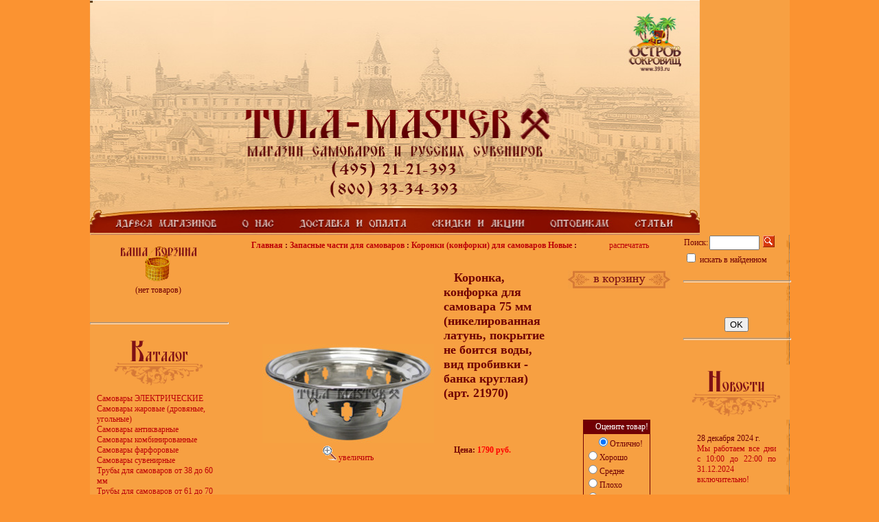

--- FILE ---
content_type: text/html; charset=CP1251
request_url: http://tula-master.ru/index.php?productID=21970
body_size: 11215
content:
<HTML>

<HEAD>
<link rel="icon" href="http://www.tula-master.ru/favicon.ico" type="image/x-icon">
<title>Коронка, конфорка для самовара 75 мм (никелированная латунь, покрытие не боится воды, вид пробивки - банка круглая) - Тула-Мастер - магазин самоваров</title>
<META http-equiv=Content-Type content="text/html; charset=windows-1251">

<STYLE type=text/css>

BODY {MARGIN: 0px}
TD {FONT-SIZE: 12; MARGIN: 0px; COLOR: #710004; FONT-FAMILY: Tahoma}
UL {PADDING-RIGHT: 0px; PADDING-LEFT: 20px; FONT-SIZE: 11px; PADDING-BOTTOM: 0px; MARGIN: 0px; PADDING-TOP: 5px}
OL {PADDING-RIGHT: 0px; PADDING-LEFT: 30px; FONT-SIZE: 12px; PADDING-BOTTOM: 0px; MARGIN: 0px; PADDING-TOP: 5px; TEXT-ALIGN: justify}
P {TEXT-INDENT: 15; TEXT-ALIGN: justify}
HR {COLOR: #C15F08; WIDTH: 100%; HEIGHT: 1}
A:link {COLOR: #BD0007; TEXT-DECORATION: none}
A:visited {COLOR: #BD0007; TEXT-DECORATION: none}
A:hover {COLOR: #F90009; TEXT-DECORATION: underline}
A:link.m {COLOR: #F7A042; TEXT-DECORATION: none}
A:visited.m {COLOR: #F7A042; TEXT-DECORATION: none}
A:hover.m {COLOR: #710004; TEXT-DECORATION: underline}
B.cena {FONT-SIZE: 15; COLOR: #E00008}
FORM {DISPLAY: inline}
TD.t-imgb {BORDER-RIGHT: #ededed 3px solid; PADDING-RIGHT: 0px; BORDER-TOP: #ededed 3px solid; PADDING-LEFT: 0px; FONT-SIZE: 10px; PADDING-BOTTOM: 0px; BORDER-LEFT: #ededed 3px solid; WIDTH: 350px; PADDING-TOP: 0px; BORDER-BOTTOM: #ededed 3px solid; BACKGROUND-COLOR: #ffffff; TEXT-ALIGN: center}
TD.t-nameb {BORDER-RIGHT: #ededed 1px solid; PADDING-RIGHT: 20px; PADDING-LEFT: 20px; FONT-SIZE: 12px; PADDING-BOTTOM: 20px; PADDING-TOP: 20px}
.cart {BACKGROUND: url(img/img/shop.gif) no-repeat left top}
.cart TD {FONT-SIZE: 13px; VERTICAL-ALIGN: middle; COLOR: #008cc7; HEIGHT: 59px; TEXT-ALIGN: right}
.cart A {COLOR: #008cc7; TEXT-DECORATION: underline}
.cart A:hover {COLOR: #008cc7; TEXT-DECORATION: none}
INPUT.cart {BORDER-RIGHT: 0px solid; BORDER-TOP: 0px solid; FONT-WEIGHT: bold; FONT-SIZE: 11px; MARGIN: 1px; BORDER-LEFT: 0px solid; COLOR: #3e5860; BORDER-BOTTOM: 0px solid; FONT-FAMILY: Tahoma; HEIGHT: 15px; BACKGROUND-COLOR: transparent; TEXT-ALIGN: center}
A.to_cart {FONT-WEIGHT: bold; FONT-SIZE: 11px; FONT-FAMILY: Tahoma; TEXT-DECORATION: none}
.partners A {FONT-SIZE: 10px}
.partners {FONT-SIZE: 10px}

	button.mangotele_btn {
	  background: #881F00;
	  padding: 5 10px;
	  font-size: 12px;
	  line-height: 15px;
	  border: none;
	  border-radius: 10px;
	  text-decoration: none;
	  color: #FFFFFF;
	  cursor:pointer
	}
	button.mangotele_btn:hover {
	  background: #6B1800;
	}

</STYLE>
<script language="javascript">
<!--

	function open_window(link,w,h) //opens new window
	{
		var win = "width="+w+",height="+h+",menubar=no,location=no,resizable=yes,scrollbars=yes";
		newWin = window.open(link,'newWin',win);
		newWin.focus();
	}

	function open_printable_version(link) //opens new window
	{
		var win = "menubar=no,location=no,resizable=yes,scrollbars=yes";
		newWin = window.open(link,'perintableWin',win);
		newWin.focus();
	}

	function confirmDelete(id, ask, url) //confirm order delete
	{
		temp = window.confirm(ask);
		if (temp) //delete
		{
			window.location=url+id;
		}
	}

	

	function confirmUnsubscribe() //unsubscription confirmation
	{
		temp = window.confirm('Вы уверены, что хотите отменить регистрацию в магазине?');
		if (temp) //delete
		{
			window.location="index.php?killuser=yes";
		}
	}

	function validate() // newsletter subscription form validation
	{
		if (document.subscription_form.email.value.length<1)
		{
			alert("Пожалуйста, вводите email правильно");
			return false;
		}
		if (document.subscription_form.email.value == 'Email')
		{
			alert("Пожалуйста, вводите email правильно");
			return false;
		}
		return true;
	}
	function validate_disc() // review form verification
	{
		if (document.formD.nick.value.length<1)
		{
			alert("Пожалуйста, введите Ваш псевдоним");
			return false;
		}

		if (document.formD.topic.value.length<1)
		{
			alert("Пожалуйста, введите тему сообщения");
			return false;
		}

		return true;
	}
	function validate_search()
	{

		if (document.Sform.price1.value!="" && ((document.Sform.price1.value < 0) || isNaN(document.Sform.price1.value)))
		{
			alert("Цена должна быть положительным числом");
			return false;
		}
		if (document.Sform.price2.value!="" && ((document.Sform.price2.value < 0) || isNaN(document.Sform.price2.value)))
		{
			alert("Цена должна быть положительным числом");
			return false;
		}

		return true;
	}


	function ShowLargePhoto(imgID, imagePath, filename){$("#" + imgID).ImageSwitch({Type:"FadeIn", Speed:1500, StartLeft: 200, NewImage:imagePath}); }

-->
</script>
<script type="text/javascript" src="js/jquery132.js"></script>
<script type="text/javascript" src="js/Groject.ImageSwitch.js"></script>
<script type="text/javascript" src="js/slide.js"></script>
</HEAD> 
<BODY bgcolor="#fb9331" leftMargin=0 topMargin=0 marginheight=0 marginwidth=0>

<TABLE bgcolor="#F7A042" WIDTH=888 HEIGHT=100% style="BORDER: #66401F 1 solid" align=center CELLPADDING=0 CELLSPACING=0 BORDER=0>
	<TR>
		<TD COLSPAN=5 HEIGHT=342 id=flashgif>
		<noindex>
		<script src="flash-det.js" language="javascript"></script><script language="JavaScript" type="text/javascript">
	  <!-- 
	  var eQ = '&adress=index.php?show_aux_page=8&about=index.php?show_aux_page=7&delivery=index.php?show_aux_page=5&discount=index.php?show_aux_page=12&opt=index.php?show_aux_page=6&articles=index.php?show_aux_page=all&logo=http://tula-master.ru&phone=index.php?show_aux_page=8';
	  var fN = 'head';  
	  var fW = '888'; 
	  var fH = '342'; 
	  var alternateContent = '<IMG src="img/flash.jpg" alt="" usemap="#menu" width=888 height=342 border=0 /><MAP name="menu"><area href="index.php?show_aux_page=8" shape="rect" coords="27, 308, 187, 341"><area href="index.php?show_aux_page=7" shape="rect" coords="206, 307, 275, 341"><area href="index.php?show_aux_page=5" shape="rect" coords="293, 305, 464, 341"><area href="index.php?show_aux_page=12" shape="rect" coords="487, 304, 638, 341"><area href="index.php?show_aux_page=6" shape="rect" coords="656, 305, 757, 341"><area href="index.php?show_aux_page=all" shape="rect" coords="776, 308, 851, 341"><area href="http://tula-master.ru" shape="rect" coords="215, 148, 674, 215"><area href="index.php?show_aux_page=8" shape="rect" coords="345, 227, 542, 264"></MAP>'; 	   
	  // --></script><script src="myflash.js" language="javascript"></script>
		</noindex>
		</TD>
	</TR>

	<TR>
		<TD COLSPAN=5>
			<TABLE WIDTH=100% HEIGHT=100% CELLPADDING=0 CELLSPACING=0 BORDER=0>
			<tbody valign=top>
				<TR>
					 <TD WIDTH=200 nowrap>
					 
					 					 	<center><br><A href="javascript:open_window('cart.php',400,300);"><IMG SRC="img/korz.gif" border=0></A><br>
<table>
	<form name="shopping_cart_form">
    <input type="hidden" name="gc">
    <input type="hidden" name="ca">
				<tr>
			<td>

 									(нет товаров)
 				
			</td>
		</tr>
		
 	</form>
</table><br><br>
					 					 
						<hr><br><IMG SRC="img/katalog.gif" border=0></center>
						
						<div style="PADDING: 10 10 10 10">
						


	


	
		
  		
			
			<a href="index.php?categoryID=47455">Самовары ЭЛЕКТРИЧЕСКИЕ</a><br>
  		
	


	
		
  		
			
			<a href="index.php?categoryID=47454">Самовары жаровые (дровяные, угольные)</a><br>
  		
	


	
		
  		
			
			<a href="index.php?categoryID=47453">Самовары антикварные</a><br>
  		
	


	
		
  		
			
			<a href="index.php?categoryID=2704">Самовары комбинированные</a><br>
  		
	


	
		
  		
			
			<a href="index.php?categoryID=47457">Самовары фарфоровые</a><br>
  		
	


	
		
  		
			
			<a href="index.php?categoryID=14705">Самовары сувенирные</a><br>
  		
	


	
		
  		
			
			<a href="index.php?categoryID=10350">Трубы для самоваров от 38 до 60 мм</a><br>
  		
	


	
		
  		
			
			<a href="index.php?categoryID=54548">Трубы для самоваров от 61 до 70 мм</a><br>
  		
	


	
		
  		
			
			<a href="index.php?categoryID=54549">Трубы для самоваров от 71 до 80 мм</a><br>
  		
	


	
		
  		
			
			<a href="index.php?categoryID=54550">Трубы для самоваров от 81 мм и более</a><br>
  		
	


	
		
  		
			
			<a href="index.php?categoryID=34196">Запасные части для самоваров</a><br>
  		
	


	
		
			&nbsp;&nbsp;&nbsp;
		
  		
			
			<a href="index.php?categoryID=32897">Бим (BEEM, Германия) - запасные части</a><br>
  		
	


	
		
			&nbsp;&nbsp;&nbsp;
		
  		
			
			<a href="index.php?categoryID=49600">Боковые ручки для самоваров и стрежни для них</a><br>
  		
	


	
		
			&nbsp;&nbsp;&nbsp;
		
  		
			
			<a href="index.php?categoryID=49626">Готовые КОМПЛЕКТЫ ручек для самоваров</a><br>
  		
	


	
		
			&nbsp;&nbsp;&nbsp;
		
  		
			
			<a href="index.php?categoryID=54554">Запасные части для самоварных труб</a><br>
  		
	


	
		
			&nbsp;&nbsp;&nbsp;
		
  		
			
			<a href="index.php?categoryID=43648">Колосники для самоваров</a><br>
  		
	


	
		
			&nbsp;&nbsp;&nbsp;
		
  		
			
			<a href="index.php?categoryID=55676">Коронки (конфорки) для самоваров Антикварные</a><br>
  		
	


	
		
			&nbsp;&nbsp;&nbsp;
		
  		
			
			<strong>Коронки (конфорки) для самоваров Новые</strong><br>
  		
	


	
		
			&nbsp;&nbsp;&nbsp;
		
  		
			
			<a href="index.php?categoryID=49605">КРАНЫ (вертки) для самоваров</a><br>
  		
	


	
		
			&nbsp;&nbsp;&nbsp;
		
  		
			
			<a href="index.php?categoryID=55617">Крышки для самоваров</a><br>
  		
	


	
		
			&nbsp;&nbsp;&nbsp;
		
  		
			
			<a href="index.php?categoryID=49601">Малинки для самоваров</a><br>
  		
	


	
		
			&nbsp;&nbsp;&nbsp;
		
  		
			
			<a href="index.php?categoryID=55618">Основания, поддоны, ножки, ноги, подставки, шеи или поддувала для самоваров</a><br>
  		
	


	
		
			&nbsp;&nbsp;&nbsp;
		
  		
			
			<a href="index.php?categoryID=49603">Паровички для самоваров - двойные</a><br>
  		
	


	
		
			&nbsp;&nbsp;&nbsp;
		
  		
			
			<a href="index.php?categoryID=52203">Паровички для самоваров - одиночные</a><br>
  		
	


	
		
			&nbsp;&nbsp;&nbsp;
		
  		
			
			<a href="index.php?categoryID=15040">Разные запчасти для самоваров</a><br>
  		
	


	
		
			&nbsp;&nbsp;&nbsp;
		
  		
			
			<a href="index.php?categoryID=50206">Стойки для самоваров - В СБОРЕ</a><br>
  		
	


	
		
			&nbsp;&nbsp;&nbsp;
		
  		
			
			<a href="index.php?categoryID=50207">Стойки для самоваров - ДЕРЕВЯННЫЕ ручки</a><br>
  		
	


	
		
			&nbsp;&nbsp;&nbsp;
		
  		
			
			<a href="index.php?categoryID=49602">Стойки для самоваров - ОТДЕЛЬНЫЕ части</a><br>
  		
	


	
		
			&nbsp;&nbsp;&nbsp;
		
  		
			
			<a href="index.php?categoryID=55616">Топки, колбы, кувшины для самоваров</a><br>
  		
	


	
		
			&nbsp;&nbsp;&nbsp;
		
  		
			
			<a href="index.php?categoryID=55677">Тушилки (колпачки) для самоваров Антикварные</a><br>
  		
	


	
		
			&nbsp;&nbsp;&nbsp;
		
  		
			
			<a href="index.php?categoryID=21977">Тушилки (колпачки) для самоваров Новые</a><br>
  		
	


	
		
			&nbsp;&nbsp;&nbsp;
		
  		
			
			<a href="index.php?categoryID=36472">ТЭНы для самоваров, колодки, прокладки</a><br>
  		
	


	
		
			&nbsp;&nbsp;&nbsp;
		
  		
			
			<a href="index.php?categoryID=49606">Шнуры для самоваров</a><br>
  		
	


	
		
  		
			
			<a href="index.php?categoryID=4976">Бабы, куклы, солохи на чайник для самовара</a><br>
  		
	


	
		
  		
			
			<a href="index.php?categoryID=5008">Грелки на чайник для самовара</a><br>
  		
	


	
		
  		
			
			<a href="index.php?categoryID=47452">Подносы для самоваров</a><br>
  		
	


	
		
  		
			
			<a href="index.php?categoryID=51637">Капельницы (капельники)</a><br>
  		
	


	
		
  		
			
			<a href="index.php?categoryID=47451">Заварочные чайники, сахарницы, чайные пары</a><br>
  		
	


	
		
  		
			
			<a href="index.php?categoryID=2778">Аксессуары для самоваров</a><br>
  		
	


	
		
  		
			
			<a href="index.php?categoryID=3272">Книги по самоварам</a><br>
  		
	


	
		
  		
			
			<a href="index.php?categoryID=23799">Мёд к самоварам</a><br>
  		
	


	
		
  		
			
			<a href="index.php?categoryID=15043">Средства по уходу за самоварами</a><br>
  		
	


	
		
  		
			
			<a href="index.php?categoryID=15759">Чай к самоварам</a><br>
  		
	


	
		
  		
			
			<a href="index.php?categoryID=3886">Подстаканники</a><br>
  		
	


	
		
  		
			
			<a href="index.php?categoryID=54757">Антиквариат</a><br>
  		
	


	
		
  		
			
			<a href="index.php?categoryID=2846">Береста</a><br>
  		
	


	
		
  		
			
			<a href="index.php?categoryID=2896">Гжель</a><br>
  		
	


	
		
  		
			
			<a href="index.php?categoryID=5072">Хохлома</a><br>
  		
	


	
		
  		
			
			<a href="index.php?categoryID=4133">Балалайки</a><br>
  		
	


	
		
  		
			
			<a href="index.php?categoryID=27074">Блоки для бумаг</a><br>
  		
	


	
		
  		
			
			<a href="index.php?categoryID=4166">Блокноты</a><br>
  		
	


	
		
  		
			
			<a href="index.php?categoryID=24325">Брелки</a><br>
  		
	


	
		
  		
			
			<a href="index.php?categoryID=4721">В поход (мультитулы)</a><br>
  		
	


	
		
  		
			
			<a href="index.php?categoryID=2867">Валенки</a><br>
  		
	


	
		
  		
			
			<a href="index.php?categoryID=26014">Визитницы</a><br>
  		
	


	
		
  		
			
			<a href="index.php?categoryID=40157">Высокообъёмные панорамы</a><br>
  		
	


	
		
  		
			
			<a href="index.php?categoryID=23031">Глиняная посуда - гончарные изделия</a><br>
  		
	


	
		
  		
			
			<a href="index.php?categoryID=4296">Гусли</a><br>
  		
	


	
		
  		
			
			<a href="index.php?categoryID=17437">Доски разделочные</a><br>
  		
	


	
		
  		
			
			<a href="index.php?categoryID=28449">Женские украшения</a><br>
  		
	


	
		
  		
			
			<a href="index.php?categoryID=13607">Заготовки под роспись (разные)</a><br>
  		
	


	
		
  		
			
			<a href="index.php?categoryID=4738">Зажигалки</a><br>
  		
	


	
		
  		
			
			<a href="index.php?categoryID=37562">Зажимы для денег</a><br>
  		
	


	
		
  		
			
			<a href="index.php?categoryID=15882">Замки, замки Любви</a><br>
  		
	


	
		
  		
			
			<a href="index.php?categoryID=26016">Записные книги</a><br>
  		
	


	
		
  		
			
			<a href="index.php?categoryID=4492">Зеркальца карманные</a><br>
  		
	


	
		
  		
			
			<a href="index.php?categoryID=45165">Иконы из бука</a><br>
  		
	


	
		
  		
			
			<a href="index.php?categoryID=15502">Карандаши и ручки</a><br>
  		
	


	
		
  		
			
			<a href="index.php?categoryID=37561">Картхолдеры</a><br>
  		
	


	
		
  		
			
			<a href="index.php?categoryID=17588">Ключницы</a><br>
  		
	


	
		
  		
			
			<a href="index.php?categoryID=4854">Коллекционные тарелки</a><br>
  		
	


	
		
  		
			
			<a href="index.php?categoryID=13963">Колокольчики</a><br>
  		
	


	
		
  		
			
			<a href="index.php?categoryID=4753">Компасы</a><br>
  		
	


	
		
  		
			
			<a href="index.php?categoryID=52781">Компьютерные мышки с росписью</a><br>
  		
	


	
		
  		
			
			<a href="index.php?categoryID=4513">Копилки</a><br>
  		
	


	
		
  		
			
			<a href="index.php?categoryID=10730">Лапти</a><br>
  		
	


	
		
  		
			
			<a href="index.php?categoryID=32458">Ложки, вилки, черпаки из массива дерева</a><br>
  		
	


	
		
  		
			
			<a href="index.php?categoryID=3281">Магниты</a><br>
  		
	


	
		
  		
			
			<a href="index.php?categoryID=3441">Матрёшки</a><br>
  		
	


	
		
  		
			
			<a href="index.php?categoryID=28450">Миниатюрные фигурки, талисманы, монеты</a><br>
  		
	


	
		
  		
			
			<a href="index.php?categoryID=4516">Музыкальные сувениры</a><br>
  		
	


	
		
  		
			
			<a href="index.php?categoryID=42952">Наперстки</a><br>
  		
	


	
		
  		
			
			<a href="index.php?categoryID=4545">Обереги</a><br>
  		
	


	
		
  		
			
			<a href="index.php?categoryID=50872">Обложки на Паспорт из натуральной кожи</a><br>
  		
	


	
		
  		
			
			<a href="index.php?categoryID=40053">Открытки</a><br>
  		
	


	
		
  		
			
			<a href="index.php?categoryID=14118">Очечники</a><br>
  		
	


	
		
  		
			
			<a href="index.php?categoryID=27072">Планинги</a><br>
  		
	


	
		
  		
			
			<a href="index.php?categoryID=3660">Платки - Павлопосадская Платочная Мануфактура</a><br>
  		
	


	
		
  		
			
			<a href="index.php?categoryID=3677">Походные наборы столовых приборов в чемодане</a><br>
  		
	


	
		
  		
			
			<a href="index.php?categoryID=41864">Подковы на Счастье и Удачу</a><br>
  		
	


	
		
  		
			
			<a href="index.php?categoryID=3725">Подносы Жостово</a><br>
  		
	


	
		
  		
			
			<a href="index.php?categoryID=38261">Подносы из Нижнего Тагила</a><br>
  		
	


	
		
  		
			
			<a href="index.php?categoryID=22729">Подсвечники и канделябры</a><br>
  		
	


	
		
  		
			
			<a href="index.php?categoryID=4779">Портсигары</a><br>
  		
	


	
		
  		
			
			<a href="index.php?categoryID=4923">Посуда</a><br>
  		
	


	
		
  		
			
			<a href="index.php?categoryID=10729">Птицы счастья</a><br>
  		
	


	
		
  		
			
			<a href="index.php?categoryID=41141">Расчёски массажные, гребни</a><br>
  		
	


	
		
  		
			
			<a href="index.php?categoryID=4287">Ремни (армейские)</a><br>
  		
	


	
		
  		
			
			<a href="index.php?categoryID=54305">Ремни (авторские)</a><br>
  		
	


	
		
  		
			
			<a href="index.php?categoryID=14985">Роспись - Башкирская</a><br>
  		
	


	
		
  		
			
			<a href="index.php?categoryID=36045">Роспись - Беломорские узоры</a><br>
  		
	


	
		
  		
			
			<a href="index.php?categoryID=11926">Роспись - Борецкая</a><br>
  		
	


	
		
  		
			
			<a href="index.php?categoryID=22078">Роспись - Городецкая</a><br>
  		
	


	
		
  		
			
			<a href="index.php?categoryID=32141">Роспись - Зелёная по золоту</a><br>
  		
	


	
		
  		
			
			<a href="index.php?categoryID=41538">Роспись - Мезенская</a><br>
  		
	


	
		
  		
			
			<a href="index.php?categoryID=36550">Роспись - Петриковская</a><br>
  		
	


	
		
  		
			
			<a href="index.php?categoryID=11933">Роспись - Синяя по серебру</a><br>
  		
	


	
		
  		
			
			<a href="index.php?categoryID=13375">Роспись - Сюжетная</a><br>
  		
	


	
		
  		
			
			<a href="index.php?categoryID=11906">Роспись - Чёрная по золоту</a><br>
  		
	


	
		
  		
			
			<a href="index.php?categoryID=40050">Свечи подарочные</a><br>
  		
	


	
		
  		
			
			<a href="index.php?categoryID=19000">Семикаракорская керамика</a><br>
  		
	


	
		
  		
			
			<a href="index.php?categoryID=46709">Сувениры разные</a><br>
  		
	


	
		
  		
			
			<a href="index.php?categoryID=27070">Таблетницы</a><br>
  		
	


	
		
  		
			
			<a href="index.php?categoryID=28458">Текстиль</a><br>
  		
	


	
		
  		
			
			<a href="index.php?categoryID=31130">Флешки для компьютера (роспись)</a><br>
  		
	


	
		
  		
			
			<a href="index.php?categoryID=4827">Фляжки</a><br>
  		
	


	
		
  		
			
			<a href="index.php?categoryID=26017">Фотоальбомы</a><br>
  		
	


	
		
  		
			
			<a href="index.php?categoryID=43923">Цветочные корзинки из фарфора</a><br>
  		
	


	
		
  		
			
			<a href="index.php?categoryID=3256">Часы</a><br>
  		
	


	
		
  		
			
			<a href="index.php?categoryID=40051">Чётки</a><br>
  		
	


	
		
  		
			
			<a href="index.php?categoryID=42370">Шапки ушанки</a><br>
  		
	


	
		
  		
			
			<a href="index.php?categoryID=11274">Шкатулки</a><br>
  		
	


	
		
  		
			
			<a href="index.php?categoryID=17378">Штофы и футляры штофы</a><br>
  		
	


	
		
  		
			
			<a href="index.php?categoryID=5668">Подарочные пакеты</a><br>
  		
	


	
		
  		
			
			<a href="index.php?categoryID=48393">УЦЕНКА - все для самоваров</a><br>
  		
	


	
		
  		
			
			<a href="index.php?categoryID=5070">УЦЕНКА - русские сувениры</a><br>
  		
	


<a href="index.php?show_aux_page=15">Реставрация самоваров</a><br>

<a href="index.php?show_aux_page=14">Замена ТЭНов</a><br>						</div>

						<br><br>
						<center>						



<!-- Yandex.Metrika counter -->
<script type="text/javascript" >
   (function(m,e,t,r,i,k,a){m[i]=m[i]||function(){(m[i].a=m[i].a||[]).push(arguments)};
   m[i].l=1*new Date();k=e.createElement(t),a=e.getElementsByTagName(t)[0],k.async=1,k.src=r,a.parentNode.insertBefore(k,a)})
   (window, document, "script", "https://mc.yandex.ru/metrika/tag.js", "ym");

   ym(2400649, "init", {
        id:2400649,
        clickmap:true,
        trackLinks:true,
        accurateTrackBounce:true,
        webvisor:true
   });
</script>
<noscript><div><img src="https://mc.yandex.ru/watch/2400649" style="position:absolute; left:-9999px;" alt="" /></div></noscript>
<!-- /Yandex.Metrika counter -->


<!-- Global site tag (gtag.js) - Google Analytics -->
<script async src="https://www.googletagmanager.com/gtag/js?id=UA-20279555-8"></script>
<script>
  window.dataLayer = window.dataLayer || [];
  function gtag(){dataLayer.push(arguments);}
  gtag('js', new Date());

  gtag('config', 'UA-20279555-8');
</script>


						
<center>
					</TD>
					<TD style="PADDING: 0 10 20 30">

						
						


<script language="javascript">var viewer = new PhotoViewer();viewer.add('products_pictures/21970_1_B.jpg'); viewer.add('products_pictures/21970_2_B.jpg'); viewer.add('products_pictures/21970_3_B.jpg'); viewer.add('products_pictures/21970_4_B.jpg'); viewer.add('products_pictures/21970_1_B.jpg'); viewer.add('products_pictures/21970_2_B.jpg'); viewer.add('products_pictures/21970_3_B.jpg'); </script>


<table cellpadding=3 border=0 width=95%>
	<tr>

		
		<td>
			<font class=cat>
				<b>
					<a href="index.php" class="cat">Главная</a> :
																													<a class="cat" href="index.php?categoryID=34196">Запасные части для самоваров</a> :
																								<a class="cat" href="index.php?categoryID=21976">Коронки (конфорки) для самоваров Новые</a> :
															</b>
			</font>
		</td>

		
		<td align=right> 			<table>
				<tr><td><a href="javascript:open_printable_version('printable.php?productID=21970');">распечатать</a></td></tr>
			</table>
		</td>


	</tr>
</table>



<p>
<table width=95% border=0 cellspacing=1 cellpadding=2>
	<tr>
		<td style="width:250px!important;height:250px!important;vertical-align:middle;" border=0>
			<center>
			<table border=0><tr><td>
															<a id=startshow1 href="javascript:void(viewer.show(0))">
										<img id="imgMainPhoto" border=0 src="products_pictures/21970_1_C.jpg" >
										</a>
								</td>
			</tr>
			<tr>
			<td>
			<center>
											<a id=startshow2 href="javascript:void(viewer.show(0))"> <img border=0 src="img/zoom.png"> увеличить</a>
								</center>
			</td></tr></table>
			</center>

		</td>

		<td valign=top width=99%>

			<table width=100% border=0 cellpadding=4>
				<tr>
					<td valign=top>
						<h2>Коронка, конфорка для самовара 75 мм (никелированная латунь, покрытие не боится воды, вид пробивки - банка круглая)  (арт. 21970)</h2>
																		
																							</td>
					<td align=right valign=top> 
					
					  <form action="index.php?productID=21970" 
							method=post name="HiddenFieldsForm">
							
					  
							
															<a href="javascript:open_window('cart.php?addproduct=21970',400,300);"><img border=0 src="img/to_cart.jpg" 
									alt="добавить в корзину"></a>

							
					  
							
							
					  </form>

					 
					</td>
				</tr>
				<tr>
					<td>
																				
							<b>Цена: 
							<font class=cat color=red id='currentPrice'>
																	1790 руб.
															</font>
							</b>

																									</td>

					<td rowspan=3 align=right>
											<Table><tr><td align=center>
							<form name=VotingForm action='index.php' method=GET>
								<table border=0 cellspacing=1 cellpadding=2 bgcolor="#710004">
									<tr>
										<td align=center><span style="color:white">Оцените товар!</span></td>
									</tr>
									<tr bgcolor="#F7A042">
										<td>
											<input type="radio" name="mark" value="5" checked>Отлично!<br>
											<input type="radio" name="mark" value="3.8">Хорошо<br>
											<input type="radio" name="mark" value="2.5">Средне<br>
											<input type="radio" name="mark" value="1">Плохо<br>
											<input type="radio" name="mark" value="0.1">Очень плохо
										</td>
									</tr>
								</table>

								<br>
								<input type="hidden" name="productID" value="21970">
								<input type="hidden" name="vote" value="yes">
								<input type="image" border=0 src="img/otsen.jpg">
							</form>
						</Table>
										</td>
				</tr>


				<tr>
					<td>
												
	
							
								
											</td>
				</tr>

				<tr>
					<td>
 
						<form action="index.php?productID=21970" method=post 
							name="MainForm">
		
												<p>
						<table>
							
														</table>

						
						</form>

					</td>
				</tr>

			</table>
		</td>
	</tr>

	<tr>
		<td colspan=2>


			<table border=0>
				<tr>
					<td valign="top"> 
						<table border=0><tr height=130><td width=130 valign="middle"><center>
					<img style="CURSOR: pointer; border:0px solid silver; "
					onclick='ShowLargePhoto("imgMainPhoto", "products_pictures/21970_1_C.jpg");
					document.getElementById("startshow1").href="javascript:void(viewer.show(0))";
					document.getElementById("startshow2").href="javascript:void(viewer.show(0))";
					return false';
					src="products_pictures/21970_1_M.jpg" border=0></center></td><td width=130 valign="middle"><center>
					<img style="CURSOR: pointer; border:0px solid silver; "
					onclick='ShowLargePhoto("imgMainPhoto", "products_pictures/21970_2_C.jpg");
					document.getElementById("startshow1").href="javascript:void(viewer.show(1))";
					document.getElementById("startshow2").href="javascript:void(viewer.show(1))";
					return false';
					src="products_pictures/21970_2_M.jpg" border=0></center></td><td width=130 valign="middle"><center>
					<img style="CURSOR: pointer; border:0px solid silver; "
					onclick='ShowLargePhoto("imgMainPhoto", "products_pictures/21970_3_C.jpg");
					document.getElementById("startshow1").href="javascript:void(viewer.show(2))";
					document.getElementById("startshow2").href="javascript:void(viewer.show(2))";
					return false';
					src="products_pictures/21970_3_M.jpg" border=0></center></td></tr><tr height=130><td width=130 valign="middle"><center>
					<img style="CURSOR: pointer; border:0px solid silver; "
					onclick='ShowLargePhoto("imgMainPhoto", "products_pictures/21970_4_C.jpg");
					document.getElementById("startshow1").href="javascript:void(viewer.show(3))";
					document.getElementById("startshow2").href="javascript:void(viewer.show(3))";
					return false';
					src="products_pictures/21970_4_M.jpg" border=0></center></td><td width=130 valign="middle"><center>
					<img style="CURSOR: pointer; border:0px solid silver; "
					onclick='ShowLargePhoto("imgMainPhoto", "products_pictures/21970_1_C.jpg");
					document.getElementById("startshow1").href="javascript:void(viewer.show(4))";
					document.getElementById("startshow2").href="javascript:void(viewer.show(4))";
					return false';
					src="products_pictures/21970_1_M.jpg" border=0></center></td><td width=130 valign="middle"><center>
					<img style="CURSOR: pointer; border:0px solid silver; "
					onclick='ShowLargePhoto("imgMainPhoto", "products_pictures/21970_2_C.jpg");
					document.getElementById("startshow1").href="javascript:void(viewer.show(5))";
					document.getElementById("startshow2").href="javascript:void(viewer.show(5))";
					return false';
					src="products_pictures/21970_2_M.jpg" border=0></center></td></tr><tr height=130><td width=130 valign="middle"><center>
					<img style="CURSOR: pointer; border:0px solid silver; "
					onclick='ShowLargePhoto("imgMainPhoto", "products_pictures/21970_3_C.jpg");
					document.getElementById("startshow1").href="javascript:void(viewer.show(6))";
					document.getElementById("startshow2").href="javascript:void(viewer.show(6))";
					return false';
					src="products_pictures/21970_3_M.jpg" border=0></center></td></tr></table>
					</td>
				</tr>
				<tr>
					<td height="100%" valign=top> 
						<p>
						Коронка является функциональным элементом самовара, которая позволяет поставить заварочный чайник на трубу самовара. Это даёт возможность заварке дополнительно настояться и нагреться от тепла углей в самоварной трубе.<br />Диаметр коронки 75 мм (указан посадочный, внутренний размер коронки)<br />Материал коронки для самовара - никелированная латунь (покрытие не боится воды)<br />Вид пробивки коронки самовара - "банка круглая"<br />Производитель Россия<br /><br />Если вы хотите отремонтировать свой самовар, то мы с удовольствием поможем вам в этом. Наша мастерская в Туле делает ремонт быстро и качественно, плюс мы даём гарантию на свою работу. А работаем мы с 2005 года! По всем вопросам звоните по контактам, указанным на сайте.
					</td>
				</tr>
			</table>

		</td>
	</tr>

	
	
	  
	  <tr>
	  	<td colspan=2>
			<hr size=1 with=90%>
			<p>
		
<script>


function femailMatch(Email, formelement){
	var regex=/^[a-zA-Z0-9._-]+@([a-zA-Z0-9.-]+\.)+[a-zA-Z0-9.-]{2,4}$/;
	var OK = regex.exec(Email);
	if (OK){
		document.getElementById(formelement+"_label").style.color="";
		formelement_alert(formelement, "");
		return true;
	}else{
		document.getElementById(formelement+"_label").style.color="red";
		formelement_alert(formelement, "Введите E-mail в формате: логин@домен");
		return false;
	}
}

function nameMatch(Name, formelement){
	if (Name == ''){
		document.getElementById(formelement+"_label").style.color="red";
		formelement_alert(formelement, "Пожалуйста, введите Ваше имя" );
		return false;
	}else{
		if ( Name.length < 2){
			document.getElementById(formelement+"_label").style.color="red";
			formelement_alert(formelement, "Минимальная длина имени - 2 символа" );
			return false;
		}else{
			var regex = new RegExp("[\<|\>|\"|\'|\%|\;|\(|\)|\&|\+|0-9]", "i");
			var OK = regex.test(Name);
			//var a = regex.exec(Name);
			//alert(Name+' = '+a);
			if (OK) {
				document.getElementById(formelement+"_label").style.color="red";
				formelement_alert(formelement, "Имя может содержать только буквы" );
				return false;
			}
		}
	}
	formelement_alert(formelement, "");
	document.getElementById(formelement+"_label").style.color="";
	return true;
}
 
function phoneMatch(Name, formelement){
	var regex = new RegExp("[^0-9() -]", "i");
	var OK = regex.test(Name);
	//var a = regex.exec(Name);
	//alert(Name+' = '+a);
	if (OK) {
		document.getElementById(formelement+"_label").style.color="red";
		formelement_alert(formelement, "Введите только цифры");
		return false;
	}
	Name = Name.replace(/\(/,"");
	Name = Name.replace(/\)/,"");
	Name = Name.replace(/\-/,"");
	Name = Name.replace(/ /,"");
	//alert(Name);
	if (Name.length < 7){
		document.getElementById(formelement+"_label").style.color="red";
		formelement_alert(formelement, "Введите не менее 7-ми цифр");
		return false;
	}
	document.getElementById(formelement+"_label").style.color="";
	formelement_alert(formelement, "");
	return true;
}


	function submitreview() {
        var form = document.ReviewForm;
        var isvalid = true;
        if (document.getElementById('for_review').style.display == 'block'){  // отзыв 
	        var required_fields = new Array('customer_name','message_text','customer_email','customer_phone');
	    	for (var i=0; i < required_fields.length; i++) {
	            formelement = eval( 'form.' + required_fields[i] );
	            
	            if( !formelement ) { 
	                    formelement = document.getElementById( required_fields[i]+'_field' );
	                    var loopIds = true;
	            }
	            if( !formelement ) { continue; }

            	switch (i) {
            	   case 0 :
          		   	   isvalid = nameMatch(formelement.value, required_fields[i]);
            		   break;	
            	   case 1 :
           		   		if (formelement.value.length < 5){
           		   			document.getElementById(required_fields[i]+"_label1").style.color="red";
           		   			document.getElementById(required_fields[i]+"_label2").style.color="red";
           		   			formelement_alert(required_fields[i], "Длина текста  <br />не менее 5-ти символов");
							isvalid = false;
           		   		}else{
           		   			document.getElementById(required_fields[i]+"_label1").style.color="";
       		   				document.getElementById(required_fields[i]+"_label2").style.color="";
       		   				formelement_alert(required_fields[i], "");
           		   		}
            		   break;
            	   case 2:
            		   if (isvalid){
		         	   	formelement.value = '';
		         	    formelement_alert(required_fields[i], "");
            		   }
		         	   break;
            	   case 3:
            		   if (isvalid){
            		   	formelement.value = '';
            		   	formelement_alert(required_fields[i], "");
            		   }
            		   break; 
            	}
	        }
        }else{  // вопрос
        	var required_fields = new Array('customer_name','customer_email','message_text','customer_phone');
	    	for (var i=0; i < required_fields.length; i++) {
	            formelement = eval( 'form.' + required_fields[i] );
	            
	            if( !formelement ) { 
	                    formelement = document.getElementById( required_fields[i]+'_field' );
	                    var loopIds = true;
	            }
	            if( !formelement ) { continue; }
	
            	switch (i) {
	         	   case 0 :
	         		   isvalid = nameMatch(formelement.value, required_fields[i]);
	         		   break;	
	         	   case 1:
	         		   if (formelement.value == 'в формате: логин@домен' || formelement.value == ''){
		         		  	document.getElementById(required_fields[i]+"_label").style.color="red";
		         		  	formelement_alert(required_fields[i], "E-mail - обязательное поле");
							isvalid = false;
		         	   }else{
	         				if (isvalid){
								isvalid = femailMatch(formelement.value, required_fields[i]);
							}else{
								femailMatch(formelement.value, required_fields[i]);
							}
		         	   }
	         		  break;
	         	   case 2 :
	       		   		if (formelement.value.length < 5){
	       		   			document.getElementById(required_fields[i]+"_label1").style.color="red";
	       		   			document.getElementById(required_fields[i]+"_label2").style.color="red";
       		   				formelement_alert(required_fields[i], "Длина текста  <br /> не менее 5-ти символов");
							isvalid = false;
	       		   		}else{
	       		   			document.getElementById(required_fields[i]+"_label1").style.color="";
	   		   				document.getElementById(required_fields[i]+"_label2").style.color="";
	   		   				formelement_alert(required_fields[i], "");
	       		   		}
	         		   	break;
	         	   case 3:
	         		   if (formelement.value == 'не менее 7-ми цифр' || formelement.value == ''){
	         			  document.getElementById(required_fields[i]+"_label").style.color="";
	         			  formelement_alert(required_fields[i], "");
		         		  break;
		         	   }
		         	   if (formelement.value != ''){
			         	   if (formelement.value.length < 7){
								isvalid = false;
								document.getElementById(required_fields[i]+"_label").style.color="red";
								formelement_alert(required_fields[i], "Введите не менее 7-ми цифр");
			         	   }
							if (isvalid){
		        				isvalid = phoneMatch(formelement.value, required_fields[i]);
							}else{
								phoneMatch(formelement.value, required_fields[i]);
							}
		         	   }
	         		  break;
         		}
	
	        }
        }
        
		if( !isvalid) {
			//alert("Пожалуйста, проверьте, что E-mail адрес введен правильно в формате: логин@домен." );
		}else{
			if (document.getElementById('customer_phone_field').value == 'не менее 7-ми цифр'){
				document.getElementById('customer_phone_field').value = '';
			}
			document.getElementById('review_sendbutton').style.visibility = 'hidden';
		}
		return isvalid;
	}

function formelement_alert(formelement, message ){
	document.getElementById(formelement+"_alert").innerHTML = message;
}
	

</script>

	
	<span id="start_review">
	<table border=0 width=100%>
	<tr>
	<td align=left width=70><span style="font-weight:bold;color:#733812;">Отзывы и вопросы</span> </td>
	<td align=right>
		<span style="cursor:pointer;color:#733812;" onclick="document.getElementById('review').style.display='block';document.getElementById('start_review').style.display='none';document.getElementById('product_reviews').style.display='none';">
	<b><u>Задайте вопрос или оставьте свой отзыв о товаре &gt;&gt;</u></b>
	</span>
		</td>
	</tr>
	</table>
	</span>
				<a name="inquiry"></a>
				
							<span id="review" style="display:none">
				
				<form class="F" name="ReviewForm" id="ReviewForm" method="post" action="index.php#inquiry">
				
				<INPUT id="modeq" type=radio name="mode" CHECKED value=is_question style="border:none;cursor:hand;cursor:pointer;" onclick="document.getElementById('for_review').style.display='none';document.getElementById('for_question1').style.display='block';document.getElementById('for_question2').style.display='block';"><label for=modeq style="cursor:hand;cursor:pointer;">Задать вопрос</label> 
				<INPUT id="moder" type=radio name="mode"  value="is_review" style="border:none;cursor:hand;cursor:pointer;" onclick="document.getElementById('for_review').style.display='block';document.getElementById('for_question1').style.display='none';document.getElementById('for_question2').style.display='none';"><label for=moder style="cursor:hand;cursor:pointer;">Оставить отзыв</label>
				<br /><br />
				
				<font color=red>*заполните обязательно</font><br /><br />
				
				<font color=red>*</font><span id="customer_name_label">Ваше имя:</span><br>
				<input id="customer_name_field" name="customer_name" type="text" size="40" value="">
				<span id="customer_name_alert" style="color:red"></span><br />
				
			<span id=for_question1 style="display:block">
				<font color=red>*</font><span id="customer_email_label">E-mail:</span><br />
				<input id="customer_email_field" name="customer_email" type="text" size="40" value="" title="в формате: логин@домен">
				<span id="customer_email_alert" style="color:red"></span><br />
				
				<span id="customer_phone_label">Телефон:</span><br />
				<input id="customer_phone_field" name="customer_phone" type="text" size="40" value="" title="не менее 7-ми цифр">
				<span id="customer_phone_alert" style="color:red"></span><br />
			</span>
			
			<span id=for_review style="display:none">	
				<font color=red>*</font><span id="message_text_label1">Текст Вашего отзыва:</span><br>
			</span>	
			<span id=for_question2 style="display:block">
				<font color=red>*</font><span id="message_text_label2">Текст Вашего вопроса:</span><br>
			</span>
				<table><tr><td>
				<textarea id="message_text_field" name="message_text" cols="50" rows="10"></textarea>
				</td><td>
				<span id="message_text_alert" style="color:red"></span>
				</td></tr></table>
				
				<p>
				<input id="review_sendbutton" type="button" class="submit" value="Oтправить" onclick="if (submitreview()) this.form.submit(); return false;">
				<input type="hidden" name="review_information" value="yes">
				<input type="hidden" name="productID" value="21970">
				или <span id="stop_review" style="cursor:pointer;" onclick="document.getElementById('review').style.display='none';document.getElementById('start_review').style.display='block';document.getElementById('product_reviews').style.display='block';"><u>закрыть</u></span>
				</p>

				</form>
			</span>
				<span id="product_reviews">
</span>


</center>
		</td>
	  </tr>
	  
	
</table>

						
					</TD>
					<TD WIDTH=200 style="background:url(img/bg-pr.gif) top right repeat-y">
						
						
						
<table cellspacing=0 cellpadding=1 border=0>

	<form action="index.php" method=get>


	

	<tr>
		<td>
			<font class=light>Поиск:</font>
		</td>
		<td>
			<input type="text" name="searchstring" size=7 
				value="">
		</td>
		<td>
			<nobr>&nbsp;<input type="image" border=0 src="images/search.gif">&nbsp;&nbsp;&nbsp;</nobr>
		</td>
	</tr>

		<!--
				-->

	<tr>
		<td colspan=3>
			<input type="checkbox" name="inside" 
				>
					<font class=light>
						искать в найденном
					</font>
		</td>
	</tr>

	</form>

</table>
<br><hr>
						
<Table width=100%>
 <Tr>
  <Td>

	

	<form action="index.php" method=GET>
	 <center>
	 <table cellspacing=1 cellpadding=3 width=100%>
	   <tr>
	   <td colspan=2><b>&nbsp;&nbsp;<font class=light></font></b></td>
	   </tr>
	   <tr>
	   <td>
			   </td>
	   </tr>
	 </table>

	<p><center><input type=submit value="OK">

		 <input type=hidden name=productID value="21970"> 		 <input type=hidden name=categoryID value="21976"> 																		<input type=hidden name=save_voting_results value="yes">

	 </center>
	</form>


  </Td>
 </Tr>
</Table><hr><br>
						<center><br><a href="index.php?news=yes"><IMG SRC="img/news.gif" border=0></a><br></center>
						<div style="PADDING: 20 20 20 20; TEXT-ALIGN: justify">
									28 декабря 2024 г.<br /> <a href="index.php?news=yes&amp;news_id=417" title="Мы работаем все дни с 10:00 до 22:00 по 31.12.2024 включительно!">Мы работаем все дни с 10:00 до 22:00 по 31.12.2024 включительно!</a><br /><br />
			29 декабря 2023 г.<br /> <a href="index.php?news=yes&amp;news_id=415" title="30 декабря 2023 года мы работам с 11:00 до 18:00">30 декабря 2023 года мы работам с 11:00 до 18:00</a><br /><br />
			28 декабря 2022 г.<br /> <a href="index.php?news=yes&amp;news_id=413" title="График работы в новогодние праздники 2023 года">График работы в новогодние праздники 2023 года</a><br /><br />
			25 августа 2022 г.<br /> <a href="index.php?news=yes&amp;news_id=412" title="Поздравляем всех с наступлением осени! ">Поздравляем всех с наступлением осени! </a><br /><br />
			18 августа 2022 г.<br /> <a href="index.php?news=yes&amp;news_id=411" title="Скидки на малинки для самоваров">Скидки на малинки для самоваров</a><br /><br />
	
			<a href='index.php?news=yes' class=light><b>Все новости...</b></a><br>
		<br />
		<center>
<button class="mangotele_btn" onclick="window.open('http://issa.mangotele.com/widget/MTAyMzMw', 'mangotele_widget', 'width=238,height=215,resizable=no,toolbar=no,menubar=no,location=no,status=no'); return false;">Позвонить нам</button>
		</center>						</div>
					</TD>
				</TR>
				<TR HEIGHT=50 bgcolor="#C15F08" align=center valign=center>
					<TD>&copy; 2005-2026 <br /> Магазин самоваров <br /> <b>"Тула Мастер" <br> (495) 21-21-393 </b></TD>
					<TD><b>
					<a class="m" href="index.php?show_aux_page=4">Главная страница</a>  &bull; <a class="m" href="index.php?show_aux_page=8">Адреса магазинов</a>  &bull; <a class="m" href="index.php?show_aux_page=12">Скидки и акции</a>  &bull; <a class="m" href="index.php?show_aux_page=5">Доставка и оплата</a>  &bull; <a class="m" href="index.php?show_aux_page=7">О нас</a>  &bull; <a class="m" href="index.php?show_aux_page=6">Оптовикам</a>  &bull; <a class="m" href="index.php?show_aux_page=all">Cтатьи </a>
					</b></TD>
					<TD><b>Проект магазина необычных подарков </b><br />"<a href="http://www.393.ru/" target=_blank class=m><b>Остров Сокровищ</b></a>"
<br> ОГРН: 508774631267
</TD>
				</TR>
			</TABLE>
		</TD>
	</TR>
</TABLE>



<script type="text/javascript">
 
  var _gaq = _gaq || [];
  _gaq.push(['_setAccount', 'UA-20279555-8']);
  _gaq.push(['_trackPageview']);
 
  (function() {
    var ga = document.createElement('script'); ga.type = 'text/javascript'; ga.async = true;
    ga.src = ('https:' == document.location.protocol ? 'https://ssl' : 'http://www') + '.google-analytics.com/ga.js';
    var s = document.getElementsByTagName('script')[0]; s.parentNode.insertBefore(ga, s);
  })();
 
</script>


<!-- BEGIN JIVOSITE CODE  -->
<script type='text/javascript'>
(function(){ var widget_id = 'N7OuDqyN3m';var d=document;var w=window;function l(){
var s = document.createElement('script'); s.type = 'text/javascript'; s.async = true; s.src = '//code.jivosite.com/script/widget/'+widget_id; var ss = document.getElementsByTagName('script')[0]; ss.parentNode.insertBefore(s, ss);}if(d.readyState=='complete'){l();}else{if(w.attachEvent){w.attachEvent('onload',l);}else{w.addEventListener('load',l,false);}}})();</script>
<!--  END JIVOSITE CODE -->

</BODY>
</HTML>